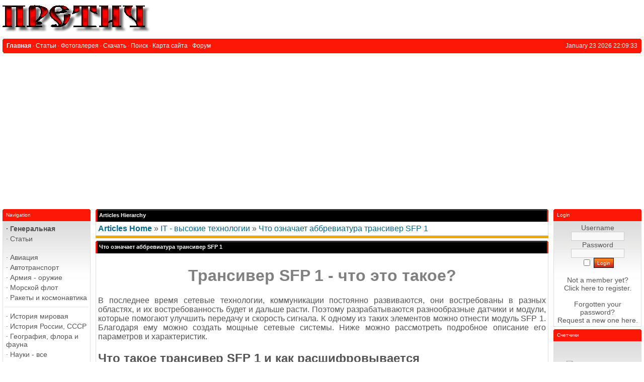

--- FILE ---
content_type: text/html; charset=UTF-8
request_url: https://pretich.ru/articles.php?article_id=1462
body_size: 6522
content:
<!DOCTYPE html>
<html xmlns='http://www.w3.org/1999/xhtml' xml:lang='en' lang='en'>
<head>
<title>PRETICH.ru - Articles: Что означает аббревиатура трансивер SFP 1</title>
<meta http-equiv='Content-Type' content='text/html; charset=iso-8859-1' />
<meta name='description' content='Претич - сайт обо всем, интересно и полезно' />
<meta name='keywords' content='история, армия, вооружения, войны, музыка, философия, схемы, чертежи, карты, география, наука, аппаратура, фотография, криминалистика, часы, игры' />
<link rel='stylesheet' href='themes/Gillette/styles.css' type='text/css' media='screen' />
<link rel='shortcut icon' href='images/favicon.ico' type='image/x-icon' />
<script type='text/javascript' src='includes/jquery/jquery.js'></script>
<script type='text/javascript' src='includes/jscript.js'></script>

	<link rel='stylesheet' href='infusions/ui_top_button_panel/ui.totop.css' type='text/css' media='screen' />
	<script type='text/javascript' src='infusions/ui_top_button_panel/js/easing.js'></script>
	<script type='text/javascript' src='infusions/ui_top_button_panel/js/jquery.ui.totop.js'></script>
	<script type='text/javascript'>
	   $(document).ready(function() {
		  $().UItoTop({ easingType: 'easeOutQuart' });
	   });
	</script>

</head>
<body>
<table cellpadding='0' cellspacing='0' width='100%'>
<tr>
<td class='full-header'>
<a href='https://pretich.ru/'><img src='images/php-fusion-logo.png' alt='PRETICH.ru' style='border: 0;' /></a>
</td>
</tr>
</table>
<table cellpadding='0' cellspacing='0' width='100%'>
<tr>
<td class='sub-header-left'></td>
<td class='sub-header'><ul>
<li class='white first-link'> <span class='bullet'>&middot;</span> <a href='https://pretich.ru/index.php'>
<span>Главная</span></a></li>
<li class='white'> <span class='bullet'>&middot;</span> <a href='articles.php'>
<span>Статьи</span></a></li>
<li class='white'> <span class='bullet'>&middot;</span> <a href='photogallery.php'>
<span>Фотогалерея</span></a></li>
<li class='white'> <span class='bullet'>&middot;</span> <a href='downloads.php'>
<span>Скачать</span></a></li>
<li class='white'> <span class='bullet'>&middot;</span> <a href='search.php'>
<span>Поиск</span></a></li>
<li class='white'> <span class='bullet'>&middot;</span> <a href='infusions/site_map/site_map.php'>
<span>Карта сайта</span></a></li>
<li class='white'> <span class='bullet'>&middot;</span> <a href='https://pretich.ru/forum/index.php'>
<span>Форум</span></a></li>
</ul>
</td>
<td align='right' class='sub-header'>January 23 2026 22:09:33</td>
<td class='sub-header-right'></td>
</tr>
</table>
<table cellpadding='0' cellspacing='0' width='100%' class='side-both'>
<tr>
<td class='side-border-left' valign='top'><table cellpadding='0' cellspacing='0' width='100%'>
<tr>
<td class='scapmain-left'></td>
<td class='scapmain'>Navigation</td>
<td class='scapmain-right'></td>
</tr>
</table>
<table cellpadding='0' cellspacing='0' width='100%' class='spacer'>
<tr>
<td class='side-body'>
<div id='navigation'>
<ul>
<li class='first-link'>
<a href='https://pretich.ru/infusions/site_map/site_map.php' class='side'><span class='bullet'>&middot;</span>
<span>Генеральная</span></a></li>
<li>
<a href='articles.php' class='side'><span class='bullet'>&middot;</span>
<span>Статьи</span></a></li>
</ul>
<hr class='side-hr' />
<ul>
<li>
<a href='https://pretich.ru/articles.php?cat_id=27' class='side'><span class='bullet'>&middot;</span>
<span>Авиация</span></a></li>
<li>
<a href='https://pretich.ru/articles.php?cat_id=28' class='side'><span class='bullet'>&middot;</span>
<span>Автотранспорт</span></a></li>
<li>
<a href='https://pretich.ru/articles.php?cat_id=41' class='side'><span class='bullet'>&middot;</span>
<span>Армия - оружие</span></a></li>
<li>
<a href='https://pretich.ru/articles.php?cat_id=30' class='side'><span class='bullet'>&middot;</span>
<span>Морской флот</span></a></li>
<li>
<a href='https://pretich.ru/articles.php?cat_id=21' class='side'><span class='bullet'>&middot;</span>
<span>Ракеты и космонавтика</span></a></li>
</ul>
<hr class='side-hr' />
<ul>
<li>
<a href='https://pretich.ru/articles.php?cat_id=3' class='side'><span class='bullet'>&middot;</span>
<span>История мировая</span></a></li>
<li>
<a href='https://pretich.ru/articles.php?cat_id=2' class='side'><span class='bullet'>&middot;</span>
<span>История России, СССР</span></a></li>
<li>
<a href='https://pretich.ru/articles.php?cat_id=16' class='side'><span class='bullet'>&middot;</span>
<span>География, флора и фауна</span></a></li>
<li>
<a href='https://pretich.ru/articles.php?cat_id=10' class='side'><span class='bullet'>&middot;</span>
<span>Науки - все</span></a></li>
<li>
<a href='https://pretich.ru/articles.php?cat_id=25' class='side'><span class='bullet'>&middot;</span>
<span>Криминалистика</span></a></li>
</ul>
<hr class='side-hr' />
<ul>
<li>
<a href='https://pretich.ru/articles.php?cat_id=45' class='side'><span class='bullet'>&middot;</span>
<span>Разное интересное</span></a></li>
<li>
<a href='https://pretich.ru/articles.php?cat_id=13' class='side'><span class='bullet'>&middot;</span>
<span>Искусство</span></a></li>
<li>
<a href='https://pretich.ru/articles.php?cat_id=34' class='side'><span class='bullet'>&middot;</span>
<span>Домоводство</span></a></li>
<li>
<a href='https://pretich.ru/articles.php?cat_id=31' class='side'><span class='bullet'>&middot;</span>
<span>Медицина Здоровье</span></a></li>
<li>
<a href='https://pretich.ru/articles.php?cat_id=50' class='side'><span class='bullet'>&middot;</span>
<span><strong>Родителям</strong></span></a></li>
<li>
<a href='https://pretich.ru/articles.php?cat_id=24' class='side'><span class='bullet'>&middot;</span>
<span>Спорт, туризм, отдых</span></a></li>
<li>
<a href='https://pretich.ru/articles.php?cat_id=40' class='side'><span class='bullet'>&middot;</span>
<span>Производство, строительство</span></a></li>
<li>
<a href='https://pretich.ru/articles.php?cat_id=14' class='side'><span class='bullet'>&middot;</span>
<span>Приборы и инструменты</span></a></li>
<li>
<a href='https://pretich.ru/articles.php?cat_id=36' class='side'><span class='bullet'>&middot;</span>
<span>Бытовая техника</span></a></li>
<li>
<a href='https://pretich.ru/articles.php?cat_id=1' class='side'><span class='bullet'>&middot;</span>
<span>Радиомастерская</span></a></li>
<li>
<a href='https://pretich.ru/articles.php?cat_id=43' class='side'><span class='bullet'>&middot;</span>
<span>IT - высокие технологии</span></a></li>
<li>
<a href='https://pretich.ru/articles.php?cat_id=37' class='side'><span class='bullet'>&middot;</span>
<span>Аудио, видео, фото, радио</span></a></li>
<li>
<a href='https://pretich.ru/articles.php?cat_id=46' class='side'><span class='bullet'>&middot;</span>
<span>Часы - все</span></a></li>
</ul>
<hr class='side-hr' />
<ul>
<li>
<a href='photogallery.php' class='side'><span class='bullet'>&middot;</span>
<span>Фотогалерея</span></a></li>
<li>
<a href='downloads.php' class='side'><span class='bullet'>&middot;</span>
<span>Скачать</span></a></li>
<li>
<a href='weblinks.php' class='side'><span class='bullet'>&middot;</span>
<span>Каталог ссылок</span></a></li>
<li>
<a href='contact.php' class='side'><span class='bullet'>&middot;</span>
<span>Обратная связь</span></a></li>
<li>
<a href='submit.php?stype=a' class='side'><span class='bullet'>&middot;</span>
<span>Добавить статью</span></a></li>
<li>
<a href='submit.php?stype=n' class='side'><span class='bullet'>&middot;</span>
<span>Добавить новость</span></a></li>
<li>
<a href='infusions/site_map/site_map.php' class='side'><span class='bullet'>&middot;</span>
<span>Карта сайта</span></a></li>
</ul>
</div>
</td>
</tr>
</table>
<table cellpadding='0' cellspacing='0' width='100%'>
<tr>
<td class='scapmain-left'></td>
<td class='scapmain'>Latest Articles</td>
<td class='scapmain-right'></td>
</tr>
</table>
<table cellpadding='0' cellspacing='0' width='100%' class='spacer'>
<tr>
<td class='side-body'>
<span class='bullet'>&middot;</span> <a href='articles.php?article_id=2498' title='Как технологии протезирования помогают участникам СВО вернуться к полноценной жизни' class='side'>Как технол�...</a><br />
<span class='bullet'>&middot;</span> <a href='articles.php?article_id=2497' title='Помогите касатикам!' class='side'>Помогите к�...</a><br />
<span class='bullet'>&middot;</span> <a href='articles.php?article_id=2492' title='Скрытие с места ДТП в 2026 году: ответственность, защита и судебная практика' class='side'>Скрытие с м...</a><br />
<span class='bullet'>&middot;</span> <a href='articles.php?article_id=2489' title='Monsters of Rock in Moscow 1991' class='side'>Monsters of Rock in ...</a><br />
<span class='bullet'>&middot;</span> <a href='articles.php?article_id=2486' title='Самые дорогие ноги в мире' class='side'>Самые доро�...</a><br />
</td>
</tr>
</table>
</td><td class='main-bg' valign='top'><noscript><div class='noscript-message admin-message'>Oh no! Where's the <strong>JavaScript</strong>?<br />Your Web browser does not have JavaScript enabled or does not support JavaScript. Please <strong>enable JavaScript</strong> on your Web browser to properly view this Web site,<br /> or <strong>upgrade</strong> to a Web browser that does support JavaScript; <a href='http://firefox.com' rel='nofollow' title='Mozilla Firefox'>Firefox</a>, <a href='http://apple.com/safari/' rel='nofollow' title='Safari'>Safari</a>, <a href='http://opera.com' rel='nofollow' title='Opera Web Browser'>Opera</a>, <a href='http://www.google.com/chrome' rel='nofollow' title='Google Chrome'>Chrome</a> or a version of <a href='http://www.microsoft.com/windows/internet-explorer/' rel='nofollow' title='Internet Explorer'>Internet Explorer</a> newer then version 6.</div>
</noscript>
<!--error_handler-->
<table cellpadding='0' cellspacing='0' width='100%'>
<tr>
<td class='capmain-left'></td>
<td class='capmain'>Articles Hierarchy</td>
<td class='capmain-right'></td>
</tr>
</table>
<table cellpadding='0' cellspacing='0' width='100%' class='spacer'>
<tr>
<td class='main-body'>
<a href='articles.php'><strong>Articles Home</strong></a> &raquo; <a href='articles.php?cat_id=43'>IT - высокие технологии</a> &raquo; <a href='articles.php?article_id=1462'>Что означает аббревиатура трансивер SFP 1</a></td>
</tr><tr>
<td style='height:5px;background-color:#f6a504;'></td>
</tr>
</table>
<!--pre_article--><table width='100%' cellpadding='0' cellspacing='0'>
<tr>
<td class='capmain-left'></td>
<td class='capmain'>Что означает аббревиатура трансивер SFP 1</td>
<td class='capmain-right'></td>
</tr>
</table>
<table width='100%' cellpadding='0' cellspacing='0' class='spacer'>
<tr>
<td class='main-body middle-border'><h1 style="text-align: center;"><span style="color: #808080;">Трансивер SFP 1 - что это такое?</span></h1>
<p style="text-align: justify;"><span style="font-size: medium;">В последнее время сетевые технологии, коммуникации постоянно развиваются, они востребованы в разных областях, и их востребованность будет и дальше расти. Поэтому разрабатываются разнообразные датчики и модули, которые помогают улучшить передачу и скорость сигнала. К одному из таких элементов можно отнести модуль SFP 1. Благодаря ему можно создать мощные сетевые системы. Ниже можно рассмотреть подробное описание его параметров и характеристик.</span></p>
<h2 style="text-align: justify;">Что такое трансивер SFP 1 и как расшифровывается</h2>
<p style="text-align: justify;"><span style="font-size: medium;"><a title="трансивер SFP 1" href="https://fibotelecom.ru/catalog/sovmestimye_transivery/sfp_transivery" target="_blank">Трансивер SFP 1</a> &ndash; компактный модуль приема и передачи, трансформирующий электрический сигнал, продуцируемый сетевыми приборами, в оптический. В дальнейшем сигнал перемещается по оптоволоконной сети.</span></p>
<p style="text-align: justify;"><span style="font-size: medium;">Аббревиатура в названии &laquo;SFP&raquo; расшифровывается, как &laquo;small form-factor pluggable&raquo;. Название в полной мере отражает конструкцию компонента, электронные элементы располагаются внутри небольшого корпуса из металлической основы. С одной стороны на области корпуса имеются контакты для соединения с сетевым оборудованием, с другого &ndash; интерфейс для взаимодействия с линиями связи.</span></p>
<p style="text-align: justify;"><span style="font-size: medium;">Трансивер способен передавать данные на расстояние до 40 км. Поэтому его часто применяют для создания мощных и высокоскоростных сетей.</span></p>
<p style="text-align: justify;"><span style="font-size: medium;">Прибор имеет множество преимуществ, и к основному плюсу можно отнести универсальность использования. Он подходит для применения с разными типами информации, с такими как LC, SC, ST, FC. Благодаря этому можно создавать коммуникационные сети, которые могут использовать разнообразные термодатчики, разные варианты контактной информации.</span></p>
<p style="text-align: justify;"><span style="font-size: medium;">К еще одному преимуществу трансивера можно отнести его небольшие габариты. Компактный элемент позволяет увеличить показатели плотности оптических приемопередатчиков для создания эффективной и высокоскоростной системе.</span></p>
<h2 style="text-align: justify;">Критерии выбора</h2>
<p style="text-align: justify;"><span style="font-size: medium;">При выборе трансиверов SFP 1 следует учитывать следующие критерии:</span></p>
<ul style="text-align: justify;">
<li><span style="font-size: medium;">Вид излучателя. В качестве него используется диод, который продуцирует лазерный луч, его характеристики должны соответствовать волокну. К наиболее простому и универсальному относится излучатель FP, он подходит для однодомовых и многодомовых волокон;</span></li>
<li><span style="font-size: medium;">Тип волокна. Излучатели и улавливатели должны подходить для волокна сети. Оптоволокно бывает однодомовое и многодомовое;</span></li>
<li><span style="font-size: medium;">Число оптических портов. Классическим являются трансиверы с двумя портами &ndash; трансмиттер и ресивер;</span></li>
<li><span style="font-size: medium;">Вид разъема. Предпочтение стоит отдавать изделиям с универсальным разъемом, он имеет маркировку LC;</span></li>
<li><span style="font-size: medium;">Показатель напряжения. Оптимальным является напряжение в 3,8 В.</span></li>
</ul>
<p style="text-align: justify;"><span style="font-size: medium;">Трансиверы SFP 1 можно отнести к универсальным модулям, их можно использовать для создания широкополосной связи для передачи аудио- и видеофайлов на большие расстояния. Данные элементы улучшают качество и скорость сигнала, позволяют сделать сети более эффективными, поддерживает их бесперебойную работу и увеличивают расстояние охвата.</span></p></td>
</tr>
<tr>
<td align='center' class='news-footer'>
<!--article_poster--><span class='bullet'>&middot;</span> Posted by <span ><a href='profile.php?lookup=1' class='profile-link'>Pretich</a></span>
on  &middot;
<!--article_cat-->In <a href='articles.php?cat_id=43'>IT - высокие технологии</a>  &middot; <!--article_opts--><a href='articles.php?article_id=1462#comments'>0 Comments</a> &middot;
451 Reads &middot;
<a href='print.php?type=A&amp;item_id=1462'><img src='images/printer.png' alt='Print' style='vertical-align:middle;border:0;' /></a>
</td>
</tr>
</table>
<!--sub_article--><a id='comments' name='comments'></a><table cellpadding='0' cellspacing='0' width='100%'>
<tr>
<td class='capmain-left'></td>
<td class='capmain'>Comments</td>
<td class='capmain-right'></td>
</tr>
</table>
<table cellpadding='0' cellspacing='0' width='100%' class='spacer'>
<tr>
<td class='main-body'>
No Comments have been Posted.
</td>
</tr><tr>
<td style='height:5px;background-color:#f6a504;'></td>
</tr>
</table>
<table cellpadding='0' cellspacing='0' width='100%'>
<tr>
<td class='capmain-left'></td>
<td class='capmain'>Post Comment</td>
<td class='capmain-right'></td>
</tr>
</table>
<table cellpadding='0' cellspacing='0' width='100%' class='spacer'>
<tr>
<td class='main-body'>
Please Login to Post a Comment.
</td>
</tr><tr>
<td style='height:5px;background-color:#f6a504;'></td>
</tr>
</table>
</td><td class='side-border-right' valign='top'><table cellpadding='0' cellspacing='0' width='100%'>
<tr>
<td class='scapmain-left'></td>
<td class='scapmain'>Login</td>
<td class='scapmain-right'></td>
</tr>
</table>
<table cellpadding='0' cellspacing='0' width='100%' class='spacer'>
<tr>
<td class='side-body'>
<div style='text-align:center; m-t-10;'>
<form name='loginform' method='post' action='articles.php?article_id=1462'>
Username<br />
<input type='text' name='user_name' class='textbox' style='width:100px' /><br />
Password<br />
<input type='password' name='user_pass' class='textbox' style='width:100px' /><br />
<label><input type='checkbox' name='remember_me' value='y' title='Remember Me' style='vertical-align:middle;' /></label>
<input type='submit' name='login' value='Login' class='button' /><br />
</form>
<br />
Not a member yet?<br /><a href='register.php' class='side'>Click here</a> to register.<br /><br />
Forgotten your password?<br />Request a new one <a href='lostpassword.php' class='side'>here</a>.
</div>
</td>
</tr>
</table>
<table cellpadding='0' cellspacing='0' width='100%'>
<tr>
<td class='scapmain-left'></td>
<td class='scapmain'>Счетчики</td>
<td class='scapmain-right'></td>
</tr>
</table>
<table cellpadding='0' cellspacing='0' width='100%' class='spacer'>
<tr>
<td class='side-body'>
<center>
<script async src="https://pagead2.googlesyndication.com/pagead/js/adsbygoogle.js?client=ca-pub-4882853743790931"
     crossorigin="anonymous"></script>
<!-- Google tag (gtag.js) -->
<script async src="https://www.googletagmanager.com/gtag/js?id=G-H6H7VEMCRT"></script>
<script>
  window.dataLayer = window.dataLayer || [];
  function gtag(){dataLayer.push(arguments);}
  gtag('js', new Date());

  gtag('config', 'G-H6H7VEMCRT');
</script>
<!--LiveInternet counter--><script type="text/javascript"><!--
document.write("<a href='https://www.liveinternet.ru/click' "+
"target=_blank><img src='//counter.yadro.ru/hit?t14.6;r"+
escape(document.referrer)+((typeof(screen)=="undefined")?"":
";s"+screen.width+"*"+screen.height+"*"+(screen.colorDepth?
screen.colorDepth:screen.pixelDepth))+";u"+escape(document.URL)+
";"+Math.random()+
"' alt='' title='LiveInternet: показано число просмотров за 24"+
" часа, посетителей за 24 часа и за сегодня' "+
"border='0' width='88' height='31'><\/a>")
//--></script><!--/LiveInternet--><br>
<!-- Yandex.Metrika informer -->
<a href="https://metrika.yandex.ru/stat/?id=25750316&amp;from=informer"
target="_blank" rel="nofollow"><img src="https://informer.yandex.ru/informer/25750316/3_1_FFFFFFFF_EFEFEFFF_0_pageviews"
style="width:88px; height:31px; border:0;" alt="Яндекс.Метрика" title="Яндекс.Метрика: данные за сегодня (просмотры, визиты и уникальные посетители)" class="ym-advanced-informer" data-cid="25750316" data-lang="ru" /></a>
<!-- /Yandex.Metrika informer -->

<!-- Yandex.Metrika counter -->
<script type="text/javascript" >
   (function(m,e,t,r,i,k,a){m[i]=m[i]||function(){(m[i].a=m[i].a||[]).push(arguments)};
   m[i].l=1*new Date();k=e.createElement(t),a=e.getElementsByTagName(t)[0],k.async=1,k.src=r,a.parentNode.insertBefore(k,a)})
   (window, document, "script", "https://mc.yandex.ru/metrika/tag.js", "ym");

   ym(25750316, "init", {
        clickmap:true,
        trackLinks:true,
        accurateTrackBounce:true,
        webvisor:true
   });
</script>
<noscript><div><img src="https://mc.yandex.ru/watch/25750316" style="position:absolute; left:-9999px;" alt="" /></div></noscript>
<!-- /Yandex.Metrika counter --><br>
<a href="https://webmaster.yandex.ru/siteinfo/?site=https://pretich.ru"><img width="88" height="31" alt="" border="0" src="https://yandex.ru/cycounter?https://pretich.ru&theme=light&lang=ru"/></a>
</center>
- <a href="/latest_threads.php">Темы форума</a><br />
- <a href="/latest_comments.php">Комментарии</a>
</td>
</tr>
</table>
</td></tr>
</table>
<table cellpadding='0' cellspacing='0' width='100%'>
<tr>
<td class='sub-header-left'></td>
<td align='left' class='sub-header'></td>
<td align='right' class='sub-header'><!--counter-->17,116,188 unique visits</td>
<td class='sub-header-right'></td>
</tr>
</table>
<table cellpadding='0' cellspacing='0' width='100%'>
<tr>
<td align='center' class='main-footer'><div style='text-align:center'>Copyright &copy; Михаил Дмитриенко. Сайт Претич. 2004 г.</div><br /><br />
Powered by PHP-Fusion copyright &copy; 2002 - 2026 by Nick Jones.<br />
Released as free software without warranties under GNU Affero GPL v3.
</td>
</tr>
</table>
</body>
</html>


--- FILE ---
content_type: text/html; charset=utf-8
request_url: https://www.google.com/recaptcha/api2/aframe
body_size: 268
content:
<!DOCTYPE HTML><html><head><meta http-equiv="content-type" content="text/html; charset=UTF-8"></head><body><script nonce="NojzLRLmMMP6MB7ra_qlNQ">/** Anti-fraud and anti-abuse applications only. See google.com/recaptcha */ try{var clients={'sodar':'https://pagead2.googlesyndication.com/pagead/sodar?'};window.addEventListener("message",function(a){try{if(a.source===window.parent){var b=JSON.parse(a.data);var c=clients[b['id']];if(c){var d=document.createElement('img');d.src=c+b['params']+'&rc='+(localStorage.getItem("rc::a")?sessionStorage.getItem("rc::b"):"");window.document.body.appendChild(d);sessionStorage.setItem("rc::e",parseInt(sessionStorage.getItem("rc::e")||0)+1);localStorage.setItem("rc::h",'1769206175556');}}}catch(b){}});window.parent.postMessage("_grecaptcha_ready", "*");}catch(b){}</script></body></html>